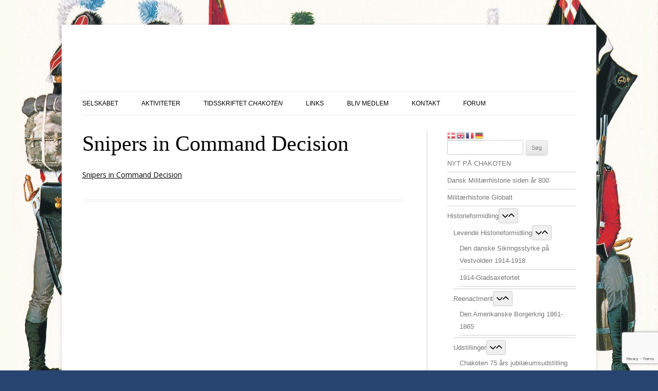

--- FILE ---
content_type: text/html; charset=utf-8
request_url: https://www.google.com/recaptcha/api2/anchor?ar=1&k=6LcW-70UAAAAAC7I2-dV3Nc_AJ3Y4KDnu1iQ5WL6&co=aHR0cHM6Ly93d3cuY2hha290ZW4uZGs6NDQz&hl=en&v=PoyoqOPhxBO7pBk68S4YbpHZ&size=invisible&anchor-ms=20000&execute-ms=30000&cb=k7l9w6z93em5
body_size: 48641
content:
<!DOCTYPE HTML><html dir="ltr" lang="en"><head><meta http-equiv="Content-Type" content="text/html; charset=UTF-8">
<meta http-equiv="X-UA-Compatible" content="IE=edge">
<title>reCAPTCHA</title>
<style type="text/css">
/* cyrillic-ext */
@font-face {
  font-family: 'Roboto';
  font-style: normal;
  font-weight: 400;
  font-stretch: 100%;
  src: url(//fonts.gstatic.com/s/roboto/v48/KFO7CnqEu92Fr1ME7kSn66aGLdTylUAMa3GUBHMdazTgWw.woff2) format('woff2');
  unicode-range: U+0460-052F, U+1C80-1C8A, U+20B4, U+2DE0-2DFF, U+A640-A69F, U+FE2E-FE2F;
}
/* cyrillic */
@font-face {
  font-family: 'Roboto';
  font-style: normal;
  font-weight: 400;
  font-stretch: 100%;
  src: url(//fonts.gstatic.com/s/roboto/v48/KFO7CnqEu92Fr1ME7kSn66aGLdTylUAMa3iUBHMdazTgWw.woff2) format('woff2');
  unicode-range: U+0301, U+0400-045F, U+0490-0491, U+04B0-04B1, U+2116;
}
/* greek-ext */
@font-face {
  font-family: 'Roboto';
  font-style: normal;
  font-weight: 400;
  font-stretch: 100%;
  src: url(//fonts.gstatic.com/s/roboto/v48/KFO7CnqEu92Fr1ME7kSn66aGLdTylUAMa3CUBHMdazTgWw.woff2) format('woff2');
  unicode-range: U+1F00-1FFF;
}
/* greek */
@font-face {
  font-family: 'Roboto';
  font-style: normal;
  font-weight: 400;
  font-stretch: 100%;
  src: url(//fonts.gstatic.com/s/roboto/v48/KFO7CnqEu92Fr1ME7kSn66aGLdTylUAMa3-UBHMdazTgWw.woff2) format('woff2');
  unicode-range: U+0370-0377, U+037A-037F, U+0384-038A, U+038C, U+038E-03A1, U+03A3-03FF;
}
/* math */
@font-face {
  font-family: 'Roboto';
  font-style: normal;
  font-weight: 400;
  font-stretch: 100%;
  src: url(//fonts.gstatic.com/s/roboto/v48/KFO7CnqEu92Fr1ME7kSn66aGLdTylUAMawCUBHMdazTgWw.woff2) format('woff2');
  unicode-range: U+0302-0303, U+0305, U+0307-0308, U+0310, U+0312, U+0315, U+031A, U+0326-0327, U+032C, U+032F-0330, U+0332-0333, U+0338, U+033A, U+0346, U+034D, U+0391-03A1, U+03A3-03A9, U+03B1-03C9, U+03D1, U+03D5-03D6, U+03F0-03F1, U+03F4-03F5, U+2016-2017, U+2034-2038, U+203C, U+2040, U+2043, U+2047, U+2050, U+2057, U+205F, U+2070-2071, U+2074-208E, U+2090-209C, U+20D0-20DC, U+20E1, U+20E5-20EF, U+2100-2112, U+2114-2115, U+2117-2121, U+2123-214F, U+2190, U+2192, U+2194-21AE, U+21B0-21E5, U+21F1-21F2, U+21F4-2211, U+2213-2214, U+2216-22FF, U+2308-230B, U+2310, U+2319, U+231C-2321, U+2336-237A, U+237C, U+2395, U+239B-23B7, U+23D0, U+23DC-23E1, U+2474-2475, U+25AF, U+25B3, U+25B7, U+25BD, U+25C1, U+25CA, U+25CC, U+25FB, U+266D-266F, U+27C0-27FF, U+2900-2AFF, U+2B0E-2B11, U+2B30-2B4C, U+2BFE, U+3030, U+FF5B, U+FF5D, U+1D400-1D7FF, U+1EE00-1EEFF;
}
/* symbols */
@font-face {
  font-family: 'Roboto';
  font-style: normal;
  font-weight: 400;
  font-stretch: 100%;
  src: url(//fonts.gstatic.com/s/roboto/v48/KFO7CnqEu92Fr1ME7kSn66aGLdTylUAMaxKUBHMdazTgWw.woff2) format('woff2');
  unicode-range: U+0001-000C, U+000E-001F, U+007F-009F, U+20DD-20E0, U+20E2-20E4, U+2150-218F, U+2190, U+2192, U+2194-2199, U+21AF, U+21E6-21F0, U+21F3, U+2218-2219, U+2299, U+22C4-22C6, U+2300-243F, U+2440-244A, U+2460-24FF, U+25A0-27BF, U+2800-28FF, U+2921-2922, U+2981, U+29BF, U+29EB, U+2B00-2BFF, U+4DC0-4DFF, U+FFF9-FFFB, U+10140-1018E, U+10190-1019C, U+101A0, U+101D0-101FD, U+102E0-102FB, U+10E60-10E7E, U+1D2C0-1D2D3, U+1D2E0-1D37F, U+1F000-1F0FF, U+1F100-1F1AD, U+1F1E6-1F1FF, U+1F30D-1F30F, U+1F315, U+1F31C, U+1F31E, U+1F320-1F32C, U+1F336, U+1F378, U+1F37D, U+1F382, U+1F393-1F39F, U+1F3A7-1F3A8, U+1F3AC-1F3AF, U+1F3C2, U+1F3C4-1F3C6, U+1F3CA-1F3CE, U+1F3D4-1F3E0, U+1F3ED, U+1F3F1-1F3F3, U+1F3F5-1F3F7, U+1F408, U+1F415, U+1F41F, U+1F426, U+1F43F, U+1F441-1F442, U+1F444, U+1F446-1F449, U+1F44C-1F44E, U+1F453, U+1F46A, U+1F47D, U+1F4A3, U+1F4B0, U+1F4B3, U+1F4B9, U+1F4BB, U+1F4BF, U+1F4C8-1F4CB, U+1F4D6, U+1F4DA, U+1F4DF, U+1F4E3-1F4E6, U+1F4EA-1F4ED, U+1F4F7, U+1F4F9-1F4FB, U+1F4FD-1F4FE, U+1F503, U+1F507-1F50B, U+1F50D, U+1F512-1F513, U+1F53E-1F54A, U+1F54F-1F5FA, U+1F610, U+1F650-1F67F, U+1F687, U+1F68D, U+1F691, U+1F694, U+1F698, U+1F6AD, U+1F6B2, U+1F6B9-1F6BA, U+1F6BC, U+1F6C6-1F6CF, U+1F6D3-1F6D7, U+1F6E0-1F6EA, U+1F6F0-1F6F3, U+1F6F7-1F6FC, U+1F700-1F7FF, U+1F800-1F80B, U+1F810-1F847, U+1F850-1F859, U+1F860-1F887, U+1F890-1F8AD, U+1F8B0-1F8BB, U+1F8C0-1F8C1, U+1F900-1F90B, U+1F93B, U+1F946, U+1F984, U+1F996, U+1F9E9, U+1FA00-1FA6F, U+1FA70-1FA7C, U+1FA80-1FA89, U+1FA8F-1FAC6, U+1FACE-1FADC, U+1FADF-1FAE9, U+1FAF0-1FAF8, U+1FB00-1FBFF;
}
/* vietnamese */
@font-face {
  font-family: 'Roboto';
  font-style: normal;
  font-weight: 400;
  font-stretch: 100%;
  src: url(//fonts.gstatic.com/s/roboto/v48/KFO7CnqEu92Fr1ME7kSn66aGLdTylUAMa3OUBHMdazTgWw.woff2) format('woff2');
  unicode-range: U+0102-0103, U+0110-0111, U+0128-0129, U+0168-0169, U+01A0-01A1, U+01AF-01B0, U+0300-0301, U+0303-0304, U+0308-0309, U+0323, U+0329, U+1EA0-1EF9, U+20AB;
}
/* latin-ext */
@font-face {
  font-family: 'Roboto';
  font-style: normal;
  font-weight: 400;
  font-stretch: 100%;
  src: url(//fonts.gstatic.com/s/roboto/v48/KFO7CnqEu92Fr1ME7kSn66aGLdTylUAMa3KUBHMdazTgWw.woff2) format('woff2');
  unicode-range: U+0100-02BA, U+02BD-02C5, U+02C7-02CC, U+02CE-02D7, U+02DD-02FF, U+0304, U+0308, U+0329, U+1D00-1DBF, U+1E00-1E9F, U+1EF2-1EFF, U+2020, U+20A0-20AB, U+20AD-20C0, U+2113, U+2C60-2C7F, U+A720-A7FF;
}
/* latin */
@font-face {
  font-family: 'Roboto';
  font-style: normal;
  font-weight: 400;
  font-stretch: 100%;
  src: url(//fonts.gstatic.com/s/roboto/v48/KFO7CnqEu92Fr1ME7kSn66aGLdTylUAMa3yUBHMdazQ.woff2) format('woff2');
  unicode-range: U+0000-00FF, U+0131, U+0152-0153, U+02BB-02BC, U+02C6, U+02DA, U+02DC, U+0304, U+0308, U+0329, U+2000-206F, U+20AC, U+2122, U+2191, U+2193, U+2212, U+2215, U+FEFF, U+FFFD;
}
/* cyrillic-ext */
@font-face {
  font-family: 'Roboto';
  font-style: normal;
  font-weight: 500;
  font-stretch: 100%;
  src: url(//fonts.gstatic.com/s/roboto/v48/KFO7CnqEu92Fr1ME7kSn66aGLdTylUAMa3GUBHMdazTgWw.woff2) format('woff2');
  unicode-range: U+0460-052F, U+1C80-1C8A, U+20B4, U+2DE0-2DFF, U+A640-A69F, U+FE2E-FE2F;
}
/* cyrillic */
@font-face {
  font-family: 'Roboto';
  font-style: normal;
  font-weight: 500;
  font-stretch: 100%;
  src: url(//fonts.gstatic.com/s/roboto/v48/KFO7CnqEu92Fr1ME7kSn66aGLdTylUAMa3iUBHMdazTgWw.woff2) format('woff2');
  unicode-range: U+0301, U+0400-045F, U+0490-0491, U+04B0-04B1, U+2116;
}
/* greek-ext */
@font-face {
  font-family: 'Roboto';
  font-style: normal;
  font-weight: 500;
  font-stretch: 100%;
  src: url(//fonts.gstatic.com/s/roboto/v48/KFO7CnqEu92Fr1ME7kSn66aGLdTylUAMa3CUBHMdazTgWw.woff2) format('woff2');
  unicode-range: U+1F00-1FFF;
}
/* greek */
@font-face {
  font-family: 'Roboto';
  font-style: normal;
  font-weight: 500;
  font-stretch: 100%;
  src: url(//fonts.gstatic.com/s/roboto/v48/KFO7CnqEu92Fr1ME7kSn66aGLdTylUAMa3-UBHMdazTgWw.woff2) format('woff2');
  unicode-range: U+0370-0377, U+037A-037F, U+0384-038A, U+038C, U+038E-03A1, U+03A3-03FF;
}
/* math */
@font-face {
  font-family: 'Roboto';
  font-style: normal;
  font-weight: 500;
  font-stretch: 100%;
  src: url(//fonts.gstatic.com/s/roboto/v48/KFO7CnqEu92Fr1ME7kSn66aGLdTylUAMawCUBHMdazTgWw.woff2) format('woff2');
  unicode-range: U+0302-0303, U+0305, U+0307-0308, U+0310, U+0312, U+0315, U+031A, U+0326-0327, U+032C, U+032F-0330, U+0332-0333, U+0338, U+033A, U+0346, U+034D, U+0391-03A1, U+03A3-03A9, U+03B1-03C9, U+03D1, U+03D5-03D6, U+03F0-03F1, U+03F4-03F5, U+2016-2017, U+2034-2038, U+203C, U+2040, U+2043, U+2047, U+2050, U+2057, U+205F, U+2070-2071, U+2074-208E, U+2090-209C, U+20D0-20DC, U+20E1, U+20E5-20EF, U+2100-2112, U+2114-2115, U+2117-2121, U+2123-214F, U+2190, U+2192, U+2194-21AE, U+21B0-21E5, U+21F1-21F2, U+21F4-2211, U+2213-2214, U+2216-22FF, U+2308-230B, U+2310, U+2319, U+231C-2321, U+2336-237A, U+237C, U+2395, U+239B-23B7, U+23D0, U+23DC-23E1, U+2474-2475, U+25AF, U+25B3, U+25B7, U+25BD, U+25C1, U+25CA, U+25CC, U+25FB, U+266D-266F, U+27C0-27FF, U+2900-2AFF, U+2B0E-2B11, U+2B30-2B4C, U+2BFE, U+3030, U+FF5B, U+FF5D, U+1D400-1D7FF, U+1EE00-1EEFF;
}
/* symbols */
@font-face {
  font-family: 'Roboto';
  font-style: normal;
  font-weight: 500;
  font-stretch: 100%;
  src: url(//fonts.gstatic.com/s/roboto/v48/KFO7CnqEu92Fr1ME7kSn66aGLdTylUAMaxKUBHMdazTgWw.woff2) format('woff2');
  unicode-range: U+0001-000C, U+000E-001F, U+007F-009F, U+20DD-20E0, U+20E2-20E4, U+2150-218F, U+2190, U+2192, U+2194-2199, U+21AF, U+21E6-21F0, U+21F3, U+2218-2219, U+2299, U+22C4-22C6, U+2300-243F, U+2440-244A, U+2460-24FF, U+25A0-27BF, U+2800-28FF, U+2921-2922, U+2981, U+29BF, U+29EB, U+2B00-2BFF, U+4DC0-4DFF, U+FFF9-FFFB, U+10140-1018E, U+10190-1019C, U+101A0, U+101D0-101FD, U+102E0-102FB, U+10E60-10E7E, U+1D2C0-1D2D3, U+1D2E0-1D37F, U+1F000-1F0FF, U+1F100-1F1AD, U+1F1E6-1F1FF, U+1F30D-1F30F, U+1F315, U+1F31C, U+1F31E, U+1F320-1F32C, U+1F336, U+1F378, U+1F37D, U+1F382, U+1F393-1F39F, U+1F3A7-1F3A8, U+1F3AC-1F3AF, U+1F3C2, U+1F3C4-1F3C6, U+1F3CA-1F3CE, U+1F3D4-1F3E0, U+1F3ED, U+1F3F1-1F3F3, U+1F3F5-1F3F7, U+1F408, U+1F415, U+1F41F, U+1F426, U+1F43F, U+1F441-1F442, U+1F444, U+1F446-1F449, U+1F44C-1F44E, U+1F453, U+1F46A, U+1F47D, U+1F4A3, U+1F4B0, U+1F4B3, U+1F4B9, U+1F4BB, U+1F4BF, U+1F4C8-1F4CB, U+1F4D6, U+1F4DA, U+1F4DF, U+1F4E3-1F4E6, U+1F4EA-1F4ED, U+1F4F7, U+1F4F9-1F4FB, U+1F4FD-1F4FE, U+1F503, U+1F507-1F50B, U+1F50D, U+1F512-1F513, U+1F53E-1F54A, U+1F54F-1F5FA, U+1F610, U+1F650-1F67F, U+1F687, U+1F68D, U+1F691, U+1F694, U+1F698, U+1F6AD, U+1F6B2, U+1F6B9-1F6BA, U+1F6BC, U+1F6C6-1F6CF, U+1F6D3-1F6D7, U+1F6E0-1F6EA, U+1F6F0-1F6F3, U+1F6F7-1F6FC, U+1F700-1F7FF, U+1F800-1F80B, U+1F810-1F847, U+1F850-1F859, U+1F860-1F887, U+1F890-1F8AD, U+1F8B0-1F8BB, U+1F8C0-1F8C1, U+1F900-1F90B, U+1F93B, U+1F946, U+1F984, U+1F996, U+1F9E9, U+1FA00-1FA6F, U+1FA70-1FA7C, U+1FA80-1FA89, U+1FA8F-1FAC6, U+1FACE-1FADC, U+1FADF-1FAE9, U+1FAF0-1FAF8, U+1FB00-1FBFF;
}
/* vietnamese */
@font-face {
  font-family: 'Roboto';
  font-style: normal;
  font-weight: 500;
  font-stretch: 100%;
  src: url(//fonts.gstatic.com/s/roboto/v48/KFO7CnqEu92Fr1ME7kSn66aGLdTylUAMa3OUBHMdazTgWw.woff2) format('woff2');
  unicode-range: U+0102-0103, U+0110-0111, U+0128-0129, U+0168-0169, U+01A0-01A1, U+01AF-01B0, U+0300-0301, U+0303-0304, U+0308-0309, U+0323, U+0329, U+1EA0-1EF9, U+20AB;
}
/* latin-ext */
@font-face {
  font-family: 'Roboto';
  font-style: normal;
  font-weight: 500;
  font-stretch: 100%;
  src: url(//fonts.gstatic.com/s/roboto/v48/KFO7CnqEu92Fr1ME7kSn66aGLdTylUAMa3KUBHMdazTgWw.woff2) format('woff2');
  unicode-range: U+0100-02BA, U+02BD-02C5, U+02C7-02CC, U+02CE-02D7, U+02DD-02FF, U+0304, U+0308, U+0329, U+1D00-1DBF, U+1E00-1E9F, U+1EF2-1EFF, U+2020, U+20A0-20AB, U+20AD-20C0, U+2113, U+2C60-2C7F, U+A720-A7FF;
}
/* latin */
@font-face {
  font-family: 'Roboto';
  font-style: normal;
  font-weight: 500;
  font-stretch: 100%;
  src: url(//fonts.gstatic.com/s/roboto/v48/KFO7CnqEu92Fr1ME7kSn66aGLdTylUAMa3yUBHMdazQ.woff2) format('woff2');
  unicode-range: U+0000-00FF, U+0131, U+0152-0153, U+02BB-02BC, U+02C6, U+02DA, U+02DC, U+0304, U+0308, U+0329, U+2000-206F, U+20AC, U+2122, U+2191, U+2193, U+2212, U+2215, U+FEFF, U+FFFD;
}
/* cyrillic-ext */
@font-face {
  font-family: 'Roboto';
  font-style: normal;
  font-weight: 900;
  font-stretch: 100%;
  src: url(//fonts.gstatic.com/s/roboto/v48/KFO7CnqEu92Fr1ME7kSn66aGLdTylUAMa3GUBHMdazTgWw.woff2) format('woff2');
  unicode-range: U+0460-052F, U+1C80-1C8A, U+20B4, U+2DE0-2DFF, U+A640-A69F, U+FE2E-FE2F;
}
/* cyrillic */
@font-face {
  font-family: 'Roboto';
  font-style: normal;
  font-weight: 900;
  font-stretch: 100%;
  src: url(//fonts.gstatic.com/s/roboto/v48/KFO7CnqEu92Fr1ME7kSn66aGLdTylUAMa3iUBHMdazTgWw.woff2) format('woff2');
  unicode-range: U+0301, U+0400-045F, U+0490-0491, U+04B0-04B1, U+2116;
}
/* greek-ext */
@font-face {
  font-family: 'Roboto';
  font-style: normal;
  font-weight: 900;
  font-stretch: 100%;
  src: url(//fonts.gstatic.com/s/roboto/v48/KFO7CnqEu92Fr1ME7kSn66aGLdTylUAMa3CUBHMdazTgWw.woff2) format('woff2');
  unicode-range: U+1F00-1FFF;
}
/* greek */
@font-face {
  font-family: 'Roboto';
  font-style: normal;
  font-weight: 900;
  font-stretch: 100%;
  src: url(//fonts.gstatic.com/s/roboto/v48/KFO7CnqEu92Fr1ME7kSn66aGLdTylUAMa3-UBHMdazTgWw.woff2) format('woff2');
  unicode-range: U+0370-0377, U+037A-037F, U+0384-038A, U+038C, U+038E-03A1, U+03A3-03FF;
}
/* math */
@font-face {
  font-family: 'Roboto';
  font-style: normal;
  font-weight: 900;
  font-stretch: 100%;
  src: url(//fonts.gstatic.com/s/roboto/v48/KFO7CnqEu92Fr1ME7kSn66aGLdTylUAMawCUBHMdazTgWw.woff2) format('woff2');
  unicode-range: U+0302-0303, U+0305, U+0307-0308, U+0310, U+0312, U+0315, U+031A, U+0326-0327, U+032C, U+032F-0330, U+0332-0333, U+0338, U+033A, U+0346, U+034D, U+0391-03A1, U+03A3-03A9, U+03B1-03C9, U+03D1, U+03D5-03D6, U+03F0-03F1, U+03F4-03F5, U+2016-2017, U+2034-2038, U+203C, U+2040, U+2043, U+2047, U+2050, U+2057, U+205F, U+2070-2071, U+2074-208E, U+2090-209C, U+20D0-20DC, U+20E1, U+20E5-20EF, U+2100-2112, U+2114-2115, U+2117-2121, U+2123-214F, U+2190, U+2192, U+2194-21AE, U+21B0-21E5, U+21F1-21F2, U+21F4-2211, U+2213-2214, U+2216-22FF, U+2308-230B, U+2310, U+2319, U+231C-2321, U+2336-237A, U+237C, U+2395, U+239B-23B7, U+23D0, U+23DC-23E1, U+2474-2475, U+25AF, U+25B3, U+25B7, U+25BD, U+25C1, U+25CA, U+25CC, U+25FB, U+266D-266F, U+27C0-27FF, U+2900-2AFF, U+2B0E-2B11, U+2B30-2B4C, U+2BFE, U+3030, U+FF5B, U+FF5D, U+1D400-1D7FF, U+1EE00-1EEFF;
}
/* symbols */
@font-face {
  font-family: 'Roboto';
  font-style: normal;
  font-weight: 900;
  font-stretch: 100%;
  src: url(//fonts.gstatic.com/s/roboto/v48/KFO7CnqEu92Fr1ME7kSn66aGLdTylUAMaxKUBHMdazTgWw.woff2) format('woff2');
  unicode-range: U+0001-000C, U+000E-001F, U+007F-009F, U+20DD-20E0, U+20E2-20E4, U+2150-218F, U+2190, U+2192, U+2194-2199, U+21AF, U+21E6-21F0, U+21F3, U+2218-2219, U+2299, U+22C4-22C6, U+2300-243F, U+2440-244A, U+2460-24FF, U+25A0-27BF, U+2800-28FF, U+2921-2922, U+2981, U+29BF, U+29EB, U+2B00-2BFF, U+4DC0-4DFF, U+FFF9-FFFB, U+10140-1018E, U+10190-1019C, U+101A0, U+101D0-101FD, U+102E0-102FB, U+10E60-10E7E, U+1D2C0-1D2D3, U+1D2E0-1D37F, U+1F000-1F0FF, U+1F100-1F1AD, U+1F1E6-1F1FF, U+1F30D-1F30F, U+1F315, U+1F31C, U+1F31E, U+1F320-1F32C, U+1F336, U+1F378, U+1F37D, U+1F382, U+1F393-1F39F, U+1F3A7-1F3A8, U+1F3AC-1F3AF, U+1F3C2, U+1F3C4-1F3C6, U+1F3CA-1F3CE, U+1F3D4-1F3E0, U+1F3ED, U+1F3F1-1F3F3, U+1F3F5-1F3F7, U+1F408, U+1F415, U+1F41F, U+1F426, U+1F43F, U+1F441-1F442, U+1F444, U+1F446-1F449, U+1F44C-1F44E, U+1F453, U+1F46A, U+1F47D, U+1F4A3, U+1F4B0, U+1F4B3, U+1F4B9, U+1F4BB, U+1F4BF, U+1F4C8-1F4CB, U+1F4D6, U+1F4DA, U+1F4DF, U+1F4E3-1F4E6, U+1F4EA-1F4ED, U+1F4F7, U+1F4F9-1F4FB, U+1F4FD-1F4FE, U+1F503, U+1F507-1F50B, U+1F50D, U+1F512-1F513, U+1F53E-1F54A, U+1F54F-1F5FA, U+1F610, U+1F650-1F67F, U+1F687, U+1F68D, U+1F691, U+1F694, U+1F698, U+1F6AD, U+1F6B2, U+1F6B9-1F6BA, U+1F6BC, U+1F6C6-1F6CF, U+1F6D3-1F6D7, U+1F6E0-1F6EA, U+1F6F0-1F6F3, U+1F6F7-1F6FC, U+1F700-1F7FF, U+1F800-1F80B, U+1F810-1F847, U+1F850-1F859, U+1F860-1F887, U+1F890-1F8AD, U+1F8B0-1F8BB, U+1F8C0-1F8C1, U+1F900-1F90B, U+1F93B, U+1F946, U+1F984, U+1F996, U+1F9E9, U+1FA00-1FA6F, U+1FA70-1FA7C, U+1FA80-1FA89, U+1FA8F-1FAC6, U+1FACE-1FADC, U+1FADF-1FAE9, U+1FAF0-1FAF8, U+1FB00-1FBFF;
}
/* vietnamese */
@font-face {
  font-family: 'Roboto';
  font-style: normal;
  font-weight: 900;
  font-stretch: 100%;
  src: url(//fonts.gstatic.com/s/roboto/v48/KFO7CnqEu92Fr1ME7kSn66aGLdTylUAMa3OUBHMdazTgWw.woff2) format('woff2');
  unicode-range: U+0102-0103, U+0110-0111, U+0128-0129, U+0168-0169, U+01A0-01A1, U+01AF-01B0, U+0300-0301, U+0303-0304, U+0308-0309, U+0323, U+0329, U+1EA0-1EF9, U+20AB;
}
/* latin-ext */
@font-face {
  font-family: 'Roboto';
  font-style: normal;
  font-weight: 900;
  font-stretch: 100%;
  src: url(//fonts.gstatic.com/s/roboto/v48/KFO7CnqEu92Fr1ME7kSn66aGLdTylUAMa3KUBHMdazTgWw.woff2) format('woff2');
  unicode-range: U+0100-02BA, U+02BD-02C5, U+02C7-02CC, U+02CE-02D7, U+02DD-02FF, U+0304, U+0308, U+0329, U+1D00-1DBF, U+1E00-1E9F, U+1EF2-1EFF, U+2020, U+20A0-20AB, U+20AD-20C0, U+2113, U+2C60-2C7F, U+A720-A7FF;
}
/* latin */
@font-face {
  font-family: 'Roboto';
  font-style: normal;
  font-weight: 900;
  font-stretch: 100%;
  src: url(//fonts.gstatic.com/s/roboto/v48/KFO7CnqEu92Fr1ME7kSn66aGLdTylUAMa3yUBHMdazQ.woff2) format('woff2');
  unicode-range: U+0000-00FF, U+0131, U+0152-0153, U+02BB-02BC, U+02C6, U+02DA, U+02DC, U+0304, U+0308, U+0329, U+2000-206F, U+20AC, U+2122, U+2191, U+2193, U+2212, U+2215, U+FEFF, U+FFFD;
}

</style>
<link rel="stylesheet" type="text/css" href="https://www.gstatic.com/recaptcha/releases/PoyoqOPhxBO7pBk68S4YbpHZ/styles__ltr.css">
<script nonce="N2IPjfzH3nN06WOMF7C2JA" type="text/javascript">window['__recaptcha_api'] = 'https://www.google.com/recaptcha/api2/';</script>
<script type="text/javascript" src="https://www.gstatic.com/recaptcha/releases/PoyoqOPhxBO7pBk68S4YbpHZ/recaptcha__en.js" nonce="N2IPjfzH3nN06WOMF7C2JA">
      
    </script></head>
<body><div id="rc-anchor-alert" class="rc-anchor-alert"></div>
<input type="hidden" id="recaptcha-token" value="[base64]">
<script type="text/javascript" nonce="N2IPjfzH3nN06WOMF7C2JA">
      recaptcha.anchor.Main.init("[\x22ainput\x22,[\x22bgdata\x22,\x22\x22,\[base64]/[base64]/[base64]/[base64]/cjw8ejpyPj4+eil9Y2F0Y2gobCl7dGhyb3cgbDt9fSxIPWZ1bmN0aW9uKHcsdCx6KXtpZih3PT0xOTR8fHc9PTIwOCl0LnZbd10/dC52W3ddLmNvbmNhdCh6KTp0LnZbd109b2Yoeix0KTtlbHNle2lmKHQuYkImJnchPTMxNylyZXR1cm47dz09NjZ8fHc9PTEyMnx8dz09NDcwfHx3PT00NHx8dz09NDE2fHx3PT0zOTd8fHc9PTQyMXx8dz09Njh8fHc9PTcwfHx3PT0xODQ/[base64]/[base64]/[base64]/bmV3IGRbVl0oSlswXSk6cD09Mj9uZXcgZFtWXShKWzBdLEpbMV0pOnA9PTM/bmV3IGRbVl0oSlswXSxKWzFdLEpbMl0pOnA9PTQ/[base64]/[base64]/[base64]/[base64]\x22,\[base64]\\u003d\x22,\x22wrfCqsO2w6vCg8KQw6PCjMK/eVjDucOawrHDgMO7GF0zw5ZdJhZTBMO7LMOOS8KVwq1Yw4Z1BR4sw5HDmV9xwowzw6XCjjoFwpvCosOBwrnCqARXbix2SD7Cm8OHNhoTwqNGTcOHw7dtSMOHHMKgw7DDtBvDucORw6vCmjhpworDrz3CjsK1WMKow4XChCRnw5ttI8O8w5VEJHHCuUV/bcOWwpvDj8OCw4zCpiBkwrgzLRHDuQHCvGrDhsOCWT8tw7DDq8Oqw7/DqMKrwq/CkcOlORLCvMKDw7nDjmYFworCoWHDn8Ofa8KHwrLCssK6Zz/DiXnCucKyKsKMwrzCqEBSw6LCs8Ozw7NrD8KvJV/CusK3RUN7w6TChAZIeMOawoFWb8KOw6ZYwrIXw5YSwpYNasKvw53CuMKPwrrDlsKPME3Dk2bDjUHCoz9RwqDCsRM6acK7w6F6bcKbNz8pJT5SBMOPwqLDmsK2w4HCtcKwWsORBX0xDsKWeHsewpXDnsOcw6HCusOnw7wMw4pfJsO/wofDjgnDsU0Qw7FZw71RwqvCtUUeAXdBwp5Vw5bCgcKEZXUcaMO2w6YABGBhwoVhw5UFI0k2wqfCtE/Dp0A6V8KGUAfCqsO1CkBiPnzDk8OKwqvCrQoUXsOCw6rCtzFdG0nDqy/Dm28rwrZpMsKRw6jCv8KLCQEYw5LCowLCtAN0wp4hw4LCulsAfhcXwrzCgMK4EMK4EjfCrW7DjsKowpDDpn5LbMK+dXzDrwTCqcO9wqtgWD/Ck8KJcxQ2ARTDl8Oiwrh3w4LDsMOJw7TCvcOIwrPCuiPClG0tD0Nxw67Cq8ObMS3Dj8OZwqF9wpfDi8OvwpDCgsOhw6bCo8OnwqHCn8KRGMOofcKrwpzCpHlkw77CoBEudsO1CB02NMOqw59cwqdKw5fDssOFGVp2wowGdsOZwo9mw6TCoU/CuWLCpV4+wpnCiGpNw5leCWPCrV3Dn8OXIcOLSTAxd8KeX8OvPUXDuA/CqcKEQgrDvcOJwpzCvS0GdMO+ZcOKw5Qzd8Otw7HCtB0Tw4DChsOOBRfDrRzCg8KNw5XDniXDolUsdMKuKC7Dt27CqsOaw6MUfcKISxsmScKVw73ChyLDisKcGMOUw6PDicKfwosqTC/[base64]/DgcOvwrfCvMKmw5LDlcKEwqsrwp7DiD4ywq0oEkFib8Kaw6bDpQrChwDCggFCw4rCp8O5N2rCmDlrUV/Cnl7CuR4rwq9Cw4bDr8Kvw4XDn33DlMKaw4LDrsO9w4J3N8OzAMOOJgtGAFQ8a8KQw6dcw4NZwqoCw54Bw5l9wq0lw5bDqMOwKgNtwq9KTQjDhMKpG8Odw5XDr8KXMcOJPgvDp2bCr8KUSSDCrsOkwofCi8OGScOkXsOLEcKjST/Dn8K/bDxswqVCYsO8w5w0wrLDh8KVGD1zwpkSXsKOdcK7PhbDqWnDksOzDsO8e8OZb8KtT1Jnw6wGwqsDw48Kb8Osw5PCmmvDoMO/[base64]/wp7CtzTCgRDCvUJhOUvDojTCnFPCqcO1NMKNZkw9CS/CmcOSKCnDq8Olw5rDt8O6Bg9rwrjDlz7DgMKsw6k4w6w3CsKiF8K6csKyZSnDhWPCncO0J0ZXw6l0wq13wpvDokwAYFE5JcO+wrJzfAfDnsKFBcKORMKzw5hswrDDgSHCnh7CgxTDn8KKKMK/[base64]/DjF9cZnkkw7rCsU3Dl3h8Dz5RHcKpwpo/LsOzw7fDmgQQE8OPwrPCj8KhbcOfIsOpwq1sUsOBDT41TsOBw5vCicKnwr5Nw6M9eXbCgwLDqcKmw7jDjcOUCSdXVEgjP2fDrUfCqDHDujd2wqHCoFzCkinCtMKZw5sxwrgOHXBrBsO8w4vDmD0AwoXCij5gwp/CmXUrw7Akw71Nw5suwrLCgMOBCMOZwr9xT0tMw4nDqVfCp8KcbnptwprCkiwVJcKjHyETOhprIcO/woTDjsKwbcKIw4rDizfDlSLCiwwVw73Cmg7DowPDicO+cHwlwoPDmDbDvArCjcKEVBw5XMK1w5pqAT7DusKVw7vClMK5YMOtwrMUbi8vZRTCihrCnsO6LcKZWXLCkkdzSsKrwrlFw493wovCkMOnwrPCgMK0PsO2Sz/DgsOpw4nCjkhhwpgWRsKFw6l5ZsOXCVfDulLCtAAXLcKQU0TDiMKbwpjChGTDngrCq8KLRUd6wrjCtQrCvnPCnBV3KsKnZsO6C1HDkcK+woDDnMKqRzTCl0oeJcODSMOSwqxcwq/ClcOYEcOgw5nCsTPCrCPCrW4WYMKrVCszw7TCmhlRcsO4wqTCqSLDsCdMwp1fwosGI2DCg2XDoUvDgAnDqF3DlTfCm8Owwo82w41fw4DCvGxFwrx6wp7CtH/Du8Ksw5PDmcKxe8OzwqBoNR5+wq3CvMOYw54xw4HCs8KVPxvDoQrDnUPCh8O+csOZw6NDw41wwplYw6gDw6o1w7bDgMKsc8OxwrPDqcKScsKeb8KIGsKeCsOZw4/Cv3wJw6gGwrAmwqXDqnXCvGbCuQ3Cm3LDkBzDmWg4Yx8HwrzCs0zDu8OpH20aNjzCssK9fDrCth7DuBfCk8Ktw6bDjMK9P2PDhDElw7Myw6BXwr9uwrlQGcKPD2JTAU/ChsKdw6djw4AjCMONwpl2w7nDoirCksKjasKKw4LCnsKzCsKvwpXCvMOUdsO9QMKzw7zDosOrwrY6w6A0wovCol40wp7CpSDDq8OrwpYNw4/CoMOqbGvChsO3ESXDv1nCncKNPjPChsOLw6/DkABrwoUuw7kFK8KJUAhOZBNHw68iw6HCqwM9UsKSIsKxTcKow6PCqsO8WR3DmcOCKsKxGcOow6IIw4NLw6/Cr8OVw5kMw53DjMKaw79ywpPDnVDCpBNcwoASwqUJw6vDgARHRsKzw5XDscOyBngjQ8KDw5lSw7LCrEsywpvDiMOOwrXDh8OowrrCtMOoEMKfwr8YwoANwpsDw5bCpCtJw7/CiSHDoVfDkxtKYMOhwp1ew74WDMOAwr/Do8KYUirCmgoGSirCuMO1McKVwpjDuljCq2MSP8KLw6VmwrR2GS8fw7zCncKefcO0TcKywpxbwpzDi0LClcKMCDXDuwLCjcK6w5l+PzbDu3JYwoIpw6AuKGzDicOow5RDdHbCgsKHajXDkGQtwr7DkDzCihPDlxUqw73DsS/[base64]/w7XCuMO6OAjCoirDisORw6jClsOWWcKxw4XDtVwNJRMFU8ONcE9lMsO7BMORKAFqw5jCg8KiaMKTfX4kwpDDuHcSwo8yXsK3w4DCg0M3w4UGD8Ktw53ChcOGw43DiMK/[base64]/NQcxKsOQw7rDikXDt8K0S8KAfsOfJ8Ohw4ROdHppWXtoVgBNw7rDtW8xURB8w7l/w542w6XDiXl3eCVABU7CtcKrw75Qdjg+KMKWwrjDozzDscKhAWLDvQ0CEyYMwo/CoQo9wog5ZBbDuMO5wpzCjDXCgwbCkg4Dw6/[base64]/ChRlvw7TCoUBkwo8NDELCilQlw7fClsKow59fEl/Cvn3DqcKfN8Oywq3ChkIbIsK1wpfCvMO2cXp4w47CncOAY8KWwpjDmz3Ck1tlasO7w6fCicOQI8KowqFuwoYaTXvDtcO3IyY/LxLCvAfCjMKjwonCr8Obw4jCi8O1UsKjwqPDlRrDoyrCmF8ywqHCssKrBsKxUsK1P0Rewp8/wo4MThPDug1Ow5jCggTCo2BTw4DDi0bDpkB4w43DrGAYwqgRw7LCvDDCmRIKw7LCi0ptIHBQWX7DgyI5OsOnUH3ChcOZRsKWwrJ6HcK/wqjCkMOFwq7CsA/CnTIGGThQBS48w4DDgyBfSirChGx8wozCr8O4w7RADMOiwonDmG0DLcK4FhLCqFvCkB1vwrvDgMO9FlBiwprDuRHChsKOO8OKw5dKwqNCw6teScKgR8O/w7HCqcKQSXNnw7DCn8KPwqMUXcOcw4nCqR7CmMOgw6w9w5zDhsKvw7DCi8Kiw6fCg8Oow7NVwo/Dt8O5UTthR8Knw6TDucOKw4tWMH8Ow7glUhvClxbDiMOuw7DClsKrasKFTTTDm240wqkkw60Awo7CjD7DmMO8YTXDlFzDjMOjwrfCvx7CkXbDt8OGwol8GjbCjXw0wrNkw7FDw5hBdcO+DgB0w5LCgcKKw6XCihLClRrCmE/ClEbCkUV6RcOqGV1ADcKBwr3Dkw8Gw7LCuCrDlsKUDsKZCF3Dm8KUwqbCpjvDpTMMw7bCtS8hQxBNwosSPMOtAcKfw4rCkmHCj0TCqMKQcsKCGyxoYiQZw7/Dm8KTw4bCs2NjGBPDq0F7FMODbUJXczzDoXrDpRg2wpM4wo4PZsKOwrZww7sFwr18KsO6XXZvIQ7CsUrCtzYzBgU5RQTCu8K1w5MWwpDDisOKw7ZzwqjCq8K0NQB/wqTCnwnCqixzf8OKZMKtwrHCrMK1wofCksOTUmrDhsORfV3DujsYS2J1wo9XwqInw4/[base64]/wqTDocKiw6cTw4FdT1nDvsKPwpfDrVvCt8O/SsKqw4HCg8OtdcKqC8O2cAjDucOgFGjCgcK2EcObdFXCmMO5bsOxw6BVRsKmw4TCqnZtwrQ6fRAtwp3DrlDCicOHwrfDo8KIERhTw73Dl8Ocwo/ClEDCvWtwwrF3R8ODTsOUw5nCv8Oew6fCrQDCq8K9asKmN8OQwrnDlWRAXEl0W8KrKsKIGsKnwqjCgsOLwpILw6Nrw47CrggZwpPCjUTDkmDCmU7Cvnwcw77Dg8KHNMKUwphkSBc6wpPDlsO6I3PCgm5Rwos9w5BkFMK1alEyY8KIKW3DqkJ/[base64]/DsgIiwofDqGHClsOBwrlnworDvQnCrBlhw7opRsKDwq3Dkm/DisO+w6nDv8O3w4ZOV8OYw5RiHsKBVcO0QMKKwoTCqCp0wqsLQ01zVG4hf27DhMKZNy7DlMOYXMKxw7LCjxTDvsK1UDF/[base64]/JT3ClsKGwrHChi/Cp8O1w4nDkF9WATvDniHDksKvwp9vw6PCt31FwqHDpA8Bw47DhVYeAsKYAcKDD8KFwrR/[base64]/DhsORQ8KewqbCt8KNw6NeJcKdCMOnw6EKwqBqwohywqplwofDvMOUw7fDq2lEdsKKI8KQw6NNwr3CqMKiw5QmWyV/w5/Dpl5QCAfCh24pHsKfw6MswpLCiQ16wqDDoC3DlcO5wrzDmsOiw5PCkMK2wqpKZsKDDyPCsMOGOcKwJsKawp5dw53DmEkhwqjDiUNew4PDrnNsIwXDtEPCvcK8wqHDqMOyw6thNyp2w4HCk8K9IMK/woNfwp/CmsK8w6XDr8KDbMO9wqTCtm8mw5skcQgZw45oQsO8cxN/w5sNwoPCnmRiw7rCpsKsOy4gHSvDhzLCm8Oxw4zClcKxwpZwBERuwobDpmHCo8KJXyFewrDCgMOkw70cbEIKwrjCnkPCu8K7wrsUbcK3b8KrwrjDpVTDs8OawolFwrUJAcOsw7U/TsKWw4PCh8K6wo/ClFvDtcKFwohgwrZTwp1BX8ODw7ZawqPCmhBaWkXDlsOyw7MORQczw7XDoTrCmsKMw4MUw6TCtgbDni8/Q1vDugrDjWp3b0bDlhTCuMKnwqrCusK4w7IMacOEV8OYw43DnXjDgH7CrCjDrR7DiVLCs8OLw51tw5JHw7M0QiDCi8Oewr/[base64]/Ch0kRwrdWwqliaxFXwq94w4cTwqLDqU0Jw5/CgcOMw4BVa8OlXsO2wow6wpfCokbDr8OKw5bDocK6wpIhZMO9w4Ahc8ODwrLDhsKMw4dIN8Kzw7BCwqPCuT7Ch8KcwrBJPsKGUFBfwrLDm8KOAcK/YH9NVsK/w5BJXcKDecKHw4cLLTA4OcO+TMKxwqAgHsOrZMK0w7hWw5XCgxLCqcO7wo/ClEDDisKyFEvCvMKvGcK1FMOiwonDtwR2CMKGwpnDmMKkBsOtwr4Dw47Cuhguw6AUb8O4wqTCk8O2SMKZeTnChEc/XwREdyvCvhzDksKTYGkcwqDDkmVxwqPCsMKHw7TCosOQGU7CoDHDkADDqnVJOsOddB8Dwq7CnsOsEcOfX00iVsK/[base64]/CicKIbcO9SBnCgMOmwoAiw4sdZsOgwp3DghDCn8KcRVB9wo8BwrPCvwDDmnjCvy0vw7lMHzvDvsOhwpzDjMK3SsOUwprCoTjDsTxSPh/CqAl3cAB5w4LChsOkIMKSw44uw4/CtGfCksOXLW7ClsOAw5PCuUoXwosfw6nCojDDvsOTwrZawqQ8B1nDlRTClcKCw4k5w5TChMK3wr/[base64]/DnsOMHj0vwrjDnwcvGsOcQGvCmcKGw68VwqRwwp3Dij9Mw73DvsOnwqfDs2lswpfDo8OeCH1NwobCp8KMZsKbwpVRRE17w4cVwr/[base64]/DnsKdwo4yeRkPb0k2wpB7w4cow655w5lTNEM1G2zCiys8woFFwqM2w7nDkcO3w7nDpjbCi8K/[base64]/[base64]/[base64]/CoThWwovCmMOMwqfDmMOpwq/DqyDCjxDDscOFwpsswrrCi8O7VEdzYMKbw6XDjXLDkxvCrR7CrMKFAhNbKWIBX35lw78Nw41SwqbCnMKTwo5aw5zDmH/ChWTDtTU3H8KyKx9OWcOUEsKxwqjDo8KbchdHw7fDvMKOwolGw6nDjsKjQXrDncKeYBzDp2g/wr9UX8KtZ1B/w4A9wo0mwqHCrjnChRMtw5LDvcKowo1ORMKewrLDvsK2wqfDpVXCjylNXzPCisO7QCUGwqJXwrtPw67DgSdCP8KxanIbQX/CusKXwrzDmDpTwrcCIUIEIn5+wp94CTU0w5Rew65QVyZCwqnDvsKew7TCmsK7w5ZoUsOAwo/CmcKVHjXDq1XCrMOOGMOsWMO1w6rDl8KEWQd7RgjClUgCKsO6UcK6VnoDCUNNwqxcwp3DlMKlOGMhGcK6wqnDg8KZHsOcwpfChsKnA0fDhGFew5csLwBxwoJawq3DpMK/IcKFXGMPS8KEwo04egQLAEnCksOew4MJwpPDlULDjVYBc0Ruwp1jwq3Dr8OnwrozwojCuRfCrsOhM8K/w7TDkMOBcxXDvUXDqcOkwq91Wj4Dw44Owqhqw7nCvyDDqmsDJ8OcewZvwrTDhRPCgcOpJ8KFHcOoPMKSw4jCkcOUw5xRCTtfw5HDq8OIw4vDtMK4w6cQaMONX8Olw6AlwprDpX/DosKGw5HChQPDqBd1aALDlsKSw4w+w6XDuUTCj8O6d8KSDMOiw63DrcOFw7xzwoTDuB7CpsKxwq/CsHTDgsOEbMObS8O0MxXDt8KlMcKdZVxswoMdw6DDklTCjsOQw6ptw6YRTHJow6fDksObw7zClMOVwpfDiMKbw4AQwqppYsKhYMOLw5PCssKZw5zDjMOUw5RRw4DDnXRge392bsO0w6Zqw77Crk/CoRzDk8O+wpDDpTrChMOEwoZSw5XCg03DqiFIw7gIGMO4LMKTYGHDksKMwoEIHcKnWTgKTMKmw4l0worClAfDtsOAw5V5Gmp/wp0jTE5Jw4R3YsO/[base64]/DmCrDq3sFYnFsw7PCiEBnYsOCwr0KwozDqC0Zw6XCuA9vYcOCXcKRR8OBCsOcYkPDrC5hworCshLDuQE2bsKqw5MNwrLDo8OsWMOWHVHDscOxM8O5UMK7w6DDnsKsN01icMO2w5TChH/CjGQ6wp0sFsOiwoPCqMONFgwBVcKBw6fDsC4RXMKhw5fCrFzDtcOUw7xUUkBvw6HDuErCtMOww5onwqvDu8K6wozDs3ZSY0bCjcKUJMKmwpfCqMK9woMXw4zCt8KSPm/DtsKBUzLCvMOKUwHCryvCg8O5YxjCmSbDj8Ksw6xnGcOLGsKFCcKGWR3DoMO+T8O6FsOFaMK8wq/DrcKSXVFfw7XCkMOIL2/Ct8OKNcKrPsO7wppPwqlEIMKnw6PDpcK3YMOfWQPCm0HCnsODwpoNwpt6w48ow5rClF/[base64]/w5kVw6pZKMKLDcOMUcKVw40dLsOqJBPCo1TDh8Khwr8TWEHCqiHCtsKHY8ODcMObE8OnwrtGAcKpdD87WjHDh2rDhsKbw6Z/CgfDoTtoCCJPeyoyHcOIwp/Ct8OJcMOodkssTR3CqMOpcMOyAcKAwqEcWcOrw7U9GsKkwqo1PRpRaEkbak4RZMObYnTCn0HCnwszw4R1woPClsOtMHE0w5ZqVcK2wrjCo8Kiw7fCgMO5w47Di8OpLsObwqEqwr/ChUrDmcKnXMOLRcO5Dl3DkhRqwqZPfMOSw7LDg3Viwp0wbsKVIz/DicOAw65MwpfCgkIYw4LCgkFYw6bDiyEHwqk1w6BGAEHCjcOuBsOVw4AiwoPCtsK6w7TCqkDDr8KSYsKqw4DDisK8WMOYwqTCi2LDnMOUPgPDpzoufMO5woTCjcKxKB5Zw75EwqUOJHo9ZMOuwofDvsKvw7bCshHCrcOmw49oHg/CosOzSsKiwpjCnAo6wozCrsO2wq4FCsK0woRmVMKjYyLCgcOEAgLChWzCsSjClgzDlsOEw6M1wpjDhXU3PxJew7bDgm7CqTI/IxI8UcKXYsKzYW/DpsOOP242WD/[base64]/DtMO2w5Vxwq4MwoDDncKFHcKOw4JuwqjDjlbDvR1ow6/ChwLCvHTDo8OcDcO/NsODH3xGwo1VwpgGwqTDqgNjcxFjwpBUNcOzAl0GwoXDv10qJBvCisKwc8OZwp1tw5zCp8ONKMKBw5LCt8OJUi3DocORecOQw6DCrWlIwrgnw5vDtMKYTm8kwpvDiwAIw6jDp0/[base64]/w6/CtHoyZcKaIl/Cq8OcVMOLw7gPw5FMw6wsw64/OcOmYS9Nwqhkw5vCr8OAT1c5w4/Cvkw6X8Oiw7nDjMOhw5guY1XCssKCCMOwMD3DqA7CiF/[base64]/CisOIwrvCosKEEMOtw7h9FWgQW1LCiULCsUlcw43DosOhWwQhQ8OzwqPCg27ChAZXwrTDpU19XcKeAnfCsiPCi8K+PMOYOhTDkMOZasKBFcO5w5jDtg47Ah7DnXAow6RVwoTDt8KGbsKiEcK1G8OVw7fDscO1w4l7w5Unw5rDiFfDgjc5emllw7w3w7/[base64]/CoMOBw5vDs1IsQ8Ozwo/DqMOuZirCgjsNwqDDiMOVHMKrOnEkw5HCvDJhURBewqs3wp8kbcO6UsObRRjClsK7VkbDp8OvAEjDu8OCOg51Jmo8fMKBw4cXAW1jw5ZHCwbCq2sUKgFkQmdVUT/DtMO+woXCg8OsfMOTL0HCmDnDuMKLX8KHw4XDhCwkBQt2w5/Cm8KfXEHDpsOowrZQVsKZw6EhwpvDtC3CscOAPDMXNi0ubsKXXVg9w5DCjAXDjXfChjbCk8Kzw4HCmCd9ey81woTDpE53wohfw4AdGMO8QwnDtsKdRcOqwqhXScOZw63CmsKkdDvCicKhwrNVw6DCrsO4SlsxIcKBw5bDgcKtwr9lIVM/[base64]/[base64]/[base64]/wq3DlB/Cq2UcPmXDpsKawqLDi8Osw6zDgsKCNygaw48gWMORCF7DmcKUw4FRw7DCgcOMJsO0wqXCoFIewr3Cj8OPw6l0JhdtwonDoMK9XAFjX3LDr8OCwozDlj5UG8KKwpvDrcOOwrfCrcK5EQfDlGjDqsKBI8O+w6REU1cicSbDpkMgwpDDpXpiXMOQwpzCmcO8ewk8w7UMwq/DuRzDplEbwrsQRsOhcRkiw4bDtnzCrllgYmLCuzxOSMKwGMKGwpLDhkkDw7psS8K+wrHDlsKtH8Oqw4DDlMKFwqxcwqQHEMKywpfDi8KYFSlPesOCQ8OGO8KiwrN3Q0dYwpY+wooPcyNdNiTDqxleD8KYbEg+fwcDw59dYcK5w5/CmMOoBjIiw7FlAsKNFMOYwrEJTFvCnzY8IMK7JwDDscORPsO1wqJjI8K0w7PDjBYew5ElwqY8VcKAIC7Cn8OEAcK7wrXDmMOmwp0QRUvCn1XDvhUqw4IMw7/[base64]/Dtj/DrHrCh8Olw4nCjMOqAMO2JMO/woo1G3JFX8KDw5LCoMK/TcOxK0xWA8O9w5dZw5DDgmJowoDDlMO0wro+wqtlw5rCsSvDsmPDtkDCocKZQcKSWTYXw5LDhWTDukoPTHvDnzvCkcK/w7vCsMOee3lEwqTDuMKtR2HCv8ORw5J9w7NidcO2L8O/KcKKwpVLBcOUw7Fuw4LDqBUOKW1bV8Oqw7lvGMOvbygKNFgCcsKhcMOywqoAw5cQwopzU8OhNsKCG8KySmnCigZrw61iw7/CnMKRQxRmesKLwrMrJ3HDqX7CuADDkyIEDivCqGMXfcKjbcKDc1LChMKfwoTChknDk8OHw5ZBTBZ/wpwvw77Chyhlw6DDnn4lYjnDisKrFDxgw7pZwqEkw6/CqghxwoTDgMKpYSITGih2w7Adw5PDmSE0DcOYCCVtw4HCpcOLe8O3MnrCmcO7CsKKwr/[base64]/CmkPCsl3Dmicfwotpw4l+wp9mSiAVHsKrWDR0w6lfOHTCk8OtITnCrsOGZsKIZMKdwrTCtMK7w60Uw7RDw7UaWcO0bsKVw7LDq8Ofwpo3WsKBw5hLw6bCn8KqNcKww6cSwrQXUkNHLAAkwqvCgMK1VcKaw7gNw5/Dg8KHEsOSw5XCkBvCtCnDvQ45wo4xJMOIwq3Dv8Ksw47DnADDnwoKMcKNXTFqw4fDt8KxSMOOw6BOw74twq3DqXrCp8O9LcOIfnRlwoRlw6EnZ3EewrJcwrzCskcrw49+WMORwpHDo8O2wpV3TcO9S0ptwr43VcO+w6rDlh7DkFw5FSV7wro5wpfDmMK5w4PDh8Kfw7/[base64]/CgybCrcOSw7TCgUkgc1PCmTPDi8OpFcKyw6HDvyHDvXPCtQBNw7rDpMK3WkDCrhEebTnDqMOpD8KrIjPDgSHDj8OCd8KpBcO8w7TDilgiw5DCtsKfKQUCw47DsjzDsFVBwop6w7HCpW9GYF/[base64]/DiS83wprDl2IDw509wrHDs8O8wrnCr8K2wqDDhVZswp7CizwuMzPCm8KzwoQbEUBEHknCjUXCnEB5wpRQwqLDkGEJw4vCqC/Dmj/[base64]/w5oXw4/Ch1NybB0Cw4XCqMOQJcOAVG0HwqDDv8K/w57Dn8O/wq8ow7/Dn8OHO8K9w6rCisKxbykCw6jCjmDCvhfCvwvCmT/Cr3nCrXAfU002wo9dwr7CshF8woHCrMKrwpLCr8Kmw6QVwpoCR8O/wpxbdFV0w6IhMcO9wp1zw5NEB3kqw48JYxLCl8OkIT9fwq3DpwzCocK3wqfCncKcworDrcKhGcKje8KZwqwrN0RaLjrCs8K7EcKIWsKpfcKGwonDtCLDnTvDiFh8VnB9Q8K9YHLCvS7Dv1HDnMOQHcOdM8OAwo8TVA/[base64]/CpsOMZhvDvcOYw7xYw5rCmXXDshrCoMKlKyEWf8KebsKawoPDpsKBXMOJaBR1GWE8wq/CtCjCrcOJwrDCk8ORZMK+LyjDjgBewoLDpMKcwrHDpsKVRi/CgAhqwqPCscKywr1teRrCmDAEw5Jkw6vDkH84NsOIfjvDjcK7wr4mey94QcKDwrAowozDlMOVwpJkw4LCgw9ow7JUE8OdYsOewq0Vw7bDvcKKwrzCgkthegbCuRQuO8O2wqzCvjgzccK/[base64]/CvEMNZEcufcOrw7hCOcOFwq/CksKAw6ljazpIwrzDil/CicK8cHpkBxPCgzfDjjA8YVJtwqDDkkNlU8KDa8KwIj3CrcOcw6fDoQ/DlcOPDUbDgsO4wqJqwq9KYDtUfgLDmsOOOMOeX2ZVIcOdw6R4wpDDpBzDoFk/w4zCo8OQH8KUHnnDjg1xw4tAw6/Dp8KOTxjCqHp+OsOVwoXDnMOgbsO3w4LCp1HDkzIUbMKJahFSXMKVaMKlwpEFw7IuwpzCg8O6w7PCmnAQwpzCnFNSd8OFwr4mIcKJE2YjbsOmw5/Dg8Oqw7zCtVLCtcKqwpvDkw7DpF/[base64]/Cg8Knw4nDs8KrMijDnMOeGsK/w6rDrwnCkMKeGkR4wqo+wpTDvcKMw48sPcKyTnHDpMO/[base64]/SwvDqMOPB3PCmBTDiMKuBsO6SnElwq3ClGIaw7Uowr87wpfCmDLDgsK8MsKOw4c1bAdMMMOPdMO2fXLCkW5pw6YabCRIw7zCrsKCc17CuDbCnMKQB0jDtcOwakkmHcKYw4/CnTRBw4PDrcKEw4LDq2gqTMONQBMHLSMsw5QUQAF1W8K1w5JoOldhUGvDtsKiw6jCgcKHw6Z7disgwpPCinrCmBrDjMOWwqI6M8O8EW4Aw5xfJcOTwoEhHMOQw5ghwq7DkHPCncOATcODUMKBBMKHX8KbA8OewowyWy7DoW/DoigqwphNwqIcOlgQFcKYGcOlCsOOesOAVMOQwqXCtQHCt8Okwp0DTsOqEsKdwoIFAMKbWMO6wpHDmwYawrEGTijCh8KAfMOyHcOtwrd5wqHCqsO8GjlBesK6KsOEZ8OSdg56KcKqw6bCnArDhcOswqx7AsK/NW03ScOTwp7CssOKVcK4w7kiCsO1w6ApUnbDs2LDusO+wpBvbcOow4s0EyZ5wog5EcO8AMOrw6Y/fMK3LhYQw4zCuMKOwpcpwpDDp8KpWxHCtTHCn1E/HcOYw6krwqPCkVMeRno3GGQ6w58rJ0MPIsOPJnE6I3zDjsKdf8KXwrnDuMOHwpfDiSk8aMKQwrbDjk5hPcOcw4NHFHfCjwBgT20Pw5rCi8OfwojDmUnDly1yI8KbVW8bwp/CsVVkwq7DsgHCoGp3w4rCrjE2WzrDv3h3wqLDjznCmsKYwocEfsKpwpVYD3TDuyHCvGEEJsKiw69tbcOnBj4uHgg8NCbChEJUGsOFScKrwqQMJm9QwpM4wpDCnVxYFMOgYMKvcB/DrCtCUsO4w4jCvMOCLcOQw4hRw5PDqz04EHkNCcO6E13CmcOkw7gjH8OdwrkoFiZgw4bCoMONw7/CrcKeKcOyw5ghT8KXwqnDgD3CicK7OcK2w6s8w6HDrxgrcBnChcOETHt3EsOOISVXHSHDpwnDh8O0w7HDiyY3EzwXNwjCtMOhTMK/RjM0wpcFcMOGw7FdDcOnGcOewpdCHEpTwq3DtsO5bhrDm8KJw5VIw6rDuMKIw6PDuk7Dp8OswqJnBMK/[base64]/CtVfDlMOFw6fCm8Ogw7wKeV3CsAUmw4c4WkFWAcKYPRxLNgrDjzhndxJACl0+XhMCGS/DmSQJc8KJw6h0w6rCmcO/U8O3wqFBwrt0YVvDjcOswrdPRlLClAY0woDDlcKMUMOmwqhNV8KQw4jDk8KxwqDDpRHDgMKAw4VTbRnDgcKVcMKpKcKJSzBjBjBdBW7ChMKcw5rCpR7Dj8K+wrpufMOSwpJFDMKIU8OIEMOYLk/DqBHDrcKtDEDDisK3B0c3T8O/HhdHeMKsHz3DkMKWw4cJw5XCm8K1wrgRwoMhwo/DhHjDg3/CjcKpG8KwTzPCpcKSFWPCncKtDsOtwrA9w4VIXEI4w5wDFwjCh8K8w77DhX9fwqJ8bMKRYMOYP8OawrktJGp3w5XDqcKELMK+w5/Ck8KEemNLPMKrw6XDrcOIw5TCvMK2TF7CicOWwqzCnlHDmnPDojYaUijDpMOlwqY8KsK1w5RJNcO1ZMOCwrM5UUjCgAXCjVrCl2XDlMOoJAbDmwgBw7nDqRzCkcO8K1Jjw6/[base64]/[base64]/w7/[base64]/[base64]/Chz7Cs8OjccKYw7k8w6bCjsOrwqvDphXCs3DDrxESKcKZwpo6wo4Rw6JAXMOiRMK2woHDosOhWhbClkDDk8O4w6DCsXDCsMK6woQEw7Ffwrhjw5tAa8O6cVLCoMOIT1J6O8K9w6p4YXg9w4Ydwr/Drm8edsOdwrc8woN8LcKRfsKJwpHDvsKbSH7CpQjDj1/Dl8OMc8KswoMzPCXCsDzCn8OWwoTCisKDw6jDoXTCvcOkwrvDocO1wrPCu8OsF8KTcGIlLSPCisOcw57DqhNOXzFbGMODJSM7wqjDgCPDm8OawqPDssOfw6bDrDfDigcSw5nCqRzCjWMNw6jCtMKqUsKSw5DDscOjw4Qcwq1Ow5/CmWUgw5R6w6MVfsOLwpbCssOiKsKawpTCjlPCkcK9wozCoMKfUnPCi8Ohw4Qcw5Rsw7Ihw4Qzw5vDtl3CicKywp/DscKZwpzCgsOzw5V6w7rDuXzDkCoBwoDDqC7CicO1BQMcbQjDpnjCgXoVVyxkwpvCvcKswqPDs8K0E8OAGGULw5l3w5oUw7TDqMKlw5pQGcKhW1UkacKjw6cpw6wPbARQw58aU8Oyw7wgw6PCo8KSwrFow5vDoMK/OcOuLMK8GMK+wozDisKLwqUlZ08IcWRET8KWw5PCpsOzwrDClcKuwotPwrcPPHMscxLCsD1hw4kCK8O2wpPCpTjDm8KXAUPDlMO2wqrCtMKQYcOzw4LDtcOJw53Dp0/[base64]/BTfDsXJRQcOHwoUuw6Z+GcO9K8OuXEJuw57CvwQKA1I5AcOMwrwVLMKIw5bCh04UwrrCjMOsw4tww4tkworClcK6wp3CicOqFmzDmcKxwoVcwp5kwqhkwowlb8KMTsOjw4IRw6o5OwHCmz/[base64]/[base64]/DpSU/[base64]/FVR0dmMEwpF5bsO5wr58wrxowpDDtiTDqXEUPgJIw6rCocOlCRQ+wrnDk8KXw6DCncOsLRTCvsKHVG/CvC/CjFDDqsK9w7PCsDQpw6wfWk5zO8KqfHPDp0Z7R3rDscOPwoXCj8KAID7DtMOFwpcOHcK2wqXDmcO0wr3DtMKxfMORw40IwrcSwrnCnMK3wr7Dp8K1w7fDlsKLw4nCqUVmUBfCj8OWZsKcJEg1wrV8wrzCksKUw4bDj27Cg8KnwoTDlStpNFcXIw/[base64]/dE/DpsKMPcOnwrrDgSTCtzEZwpnCsMOOwpjCk0PDtFrDnsKBK8K0I2B+bcKpw5HDl8K/[base64]/WsO2w4nCj8OZYcOtNcOcdMKiwrvDsE/[base64]/CsjzCrBXDjA1BesOdWcOGw4FaFBIBQ8KfwozClWstRcK0wrhyH8KQasOAwr58w6B+wpAEwprCtBXCmcKgfcKiCcKrK2XCr8OywooKXUTDpVxcwpBywp3DtF0lw4wAHEBmax7CkXEyWMORNsKewrVEUcO1wqLDg8OswrIBBSTCnsOOw7zCgsK/ecKmJQA9K08zw7cfw58ywrhMwozDgkLCu8K3w6txwotEU8KOLAfCk21LwpnCg8OywrbDlS3Cn0IFfsKrTsOcJMOkYcKnKmfCuyQGFCQ2RkbDkTRYwpDCmMOxQsK/w7wzbsOeJMKJLsKGTHw2RRxvMCvDsFAmwpJRw6/[base64]/ChU1xw6tUaih2M3vCqMOow6LCgsKxw7sSJRTCqQN2wq1wEsKlccKgwo7CulcMNhTCuX/[base64]/fMKPf8ORw6/CtQrCrmFaRlnDtzrDmsKYDcOtYB4uwpAHZjPCtU97wosew6/[base64]/[base64]/[base64]/Cll7DncOXBj/DsE8Uw7bDnsKowqFVFMO6X3DCr8KYfz/[base64]/[base64]/Uwc/asOnwqhdZMK/wpVqwrtNw5XCm1JrwqpfQRHDocOsccOMLADDuR1lLEvDuUPCrsO9XcO5LT0sZXTDvsKhwqfDoTvChRYJwr/DuQPCg8KOw6TDl8OJCcO6w6jDj8KmCCoXPsO3w7bCoVluw5vCpkTCqcKZC0LDt3FuV30Uw5/CsVnCrMKgwp3DskpzwpM7w79zwqoaUFDDgAXDo8Kuw5nDucKFX8KnBkw8ZHLDosKxGh3DpWUdwqfCl35Xw6YwGlRVWSdVwpjChsKKPE8AwrXCiFtiw6wFwoLCrMOTYDDDs8KSwoTCgUzDggR9w6fCtMKAFsKtw43ClcOIw7Z6wppMD8ONF8KmG8OBwpzCucKHwq/[base64]/[base64]/fXAzwpjDkGUJOMKEwrfDncOnbsOlQ8OhwrvDv3d5Mm3DlzrDgcOdwqTDuWbCnMKLDhvCnMKcw7IZQWvCvVLDrwnCpQXDvCcEw4fCjlRfM2QQWMKLFUY5XXvCicKIWSUOUMKFS8OAwq1YwrVtTsOfOWoawpLDrsKpahbCqMKPP8OswrFgwpM/I39nwq7DqUnDvCt0w65Sw6g9CMOAwplLSnPCnsKeQFkzw5/DsMKaw5PDiMKywovDtUzDmDPCvVbDh3HDjMK6B3XCrGptAcKLw4Uww5DCukPDs8OYNn7Cv2PDrcOofMOdFcKfw4fCt14hw4MewrQcFMKEwpVMwpbDnTHDnsKpM2/[base64]/wqNfwp3CgTdWOFFYJsKWwpPDmx7CucK5wr7CuDXCjV/DiloQwpPClz59wp/DlD8LQcOzFwoAKcKtR8KsVSLCtcK1OsOMwrLDusKdPyhhwoF6VEZRw5ZVw77CicOmw5HDqhTDoMOww4VKVMKYb2vChMOHJC0\\u003d\x22],null,[\x22conf\x22,null,\x226LcW-70UAAAAAC7I2-dV3Nc_AJ3Y4KDnu1iQ5WL6\x22,0,null,null,null,1,[21,125,63,73,95,87,41,43,42,83,102,105,109,121],[1017145,333],0,null,null,null,null,0,null,0,null,700,1,null,0,\x22CvYBEg8I8ajhFRgAOgZUOU5CNWISDwjmjuIVGAA6BlFCb29IYxIPCPeI5jcYADoGb2lsZURkEg8I8M3jFRgBOgZmSVZJaGISDwjiyqA3GAE6BmdMTkNIYxIPCN6/tzcYADoGZWF6dTZkEg8I2NKBMhgAOgZBcTc3dmYSDgi45ZQyGAE6BVFCT0QwEg8I0tuVNxgAOgZmZmFXQWUSDwiV2JQyGAA6BlBxNjBuZBIPCMXziDcYADoGYVhvaWFjEg8IjcqGMhgBOgZPd040dGYSDgiK/Yg3GAA6BU1mSUk0GhkIAxIVHRTwl+M3Dv++pQYZxJ0JGZzijAIZ\x22,0,1,null,null,1,null,0,0,null,null,null,0],\x22https://www.chakoten.dk:443\x22,null,[3,1,1],null,null,null,1,3600,[\x22https://www.google.com/intl/en/policies/privacy/\x22,\x22https://www.google.com/intl/en/policies/terms/\x22],\x22myLAbtAbm+oU2HSlZFYSfpzY/EW8DsYyOddwfQThjcA\\u003d\x22,1,0,null,1,1768427630581,0,0,[225,198],null,[171,110,160,244,11],\x22RC-HmHBF9DJiHy70Q\x22,null,null,null,null,null,\x220dAFcWeA7G_3nhvrYXGjizeE8Q6Y4kNzeHsoCuika516Ib04PUIWRyqjBMC4mTia1HgGHxM2Vw7fjYtlTD0DGYWvWpluiz-5YqiQ\x22,1768510430700]");
    </script></body></html>